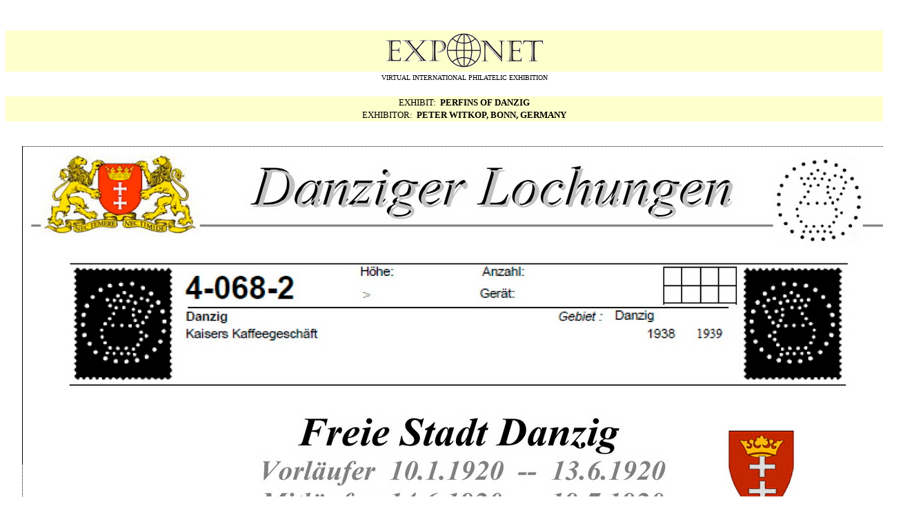

--- FILE ---
content_type: text/html
request_url: http://www.japhila.cz/hof/0696/index0696_004.htm
body_size: 2919
content:
<!DOCTYPE HTML PUBLIC "-//W3C//DTD HTML 4.0 Transitional//EN">
<HTML><HEAD><TITLE>PERFINS OF DANZIG / EXPONET</TITLE>
<!-- **************************************************************
     Exponet copyright Milan Cernik, Praha, Czechia, 2004-2012
     Exponet copyright Bretislav Janik, Praha, Czechia, 2004-2012
     http://www.exponet.info/     e-mail: janik@exponet.info
     http://www.japhila.cz/       http://www.japhila.com/
*************************************************************** -->
<STYLE type=text/css>
BODY, P { font-family: "Verdana, Arial, Arial CE"; }
A:link { TEXT-DECORATION: none }
A:visited { TEXT-DECORATION: none }
A:active { TEXT-DECORATION: none }
A:hover { TEXT-DECORATION: underline }
 p.MsoNormal
	{margin-bottom:.0001pt;
	font-size:12.0pt;
	font-family:"Times New Roman";
		margin-left: 0cm;
	margin-right: 0cm;
	margin-top: 0cm;
}
.style28 {
	font-family: Verdana;
}
.style30 {
	color: #000000;
}
.style31 {
	font-size: xx-small;
}
</STYLE>
<META http-equiv=Content-Type content="text/html; charset=windows-1252">
<link rel="schema.DC" href="http://purl.org/dc/elements/1.1/" />
<meta name="DC.Title" content="Exponet forum" />
<meta name="DC.Creator.personalName" content="Janík, B&#345;etislav" />
<meta name="DC.Subject" scheme="PHNK" content="filatelie" />
<meta name="DC.Subject" scheme="PHNK" content="philatelie" />
<meta name="DC.Subject" scheme="PHNK" content="philately" />
<meta name="DC.Subject" scheme="PHNK" content="výstavy" />
<meta name="DC.Subject" scheme="PHNK" content="exhibition" />
<meta name="DC.Subject" scheme="MDT_MRF" content="656.835.91" />
<meta name="DC.Subject" scheme="MDT_MRF" content="069.9" />
<meta name="DC.Subject" scheme="MDT_KON" content="656.8 - Poštovní služby a správa" />
<meta name="DC.Subject" scheme="DDC_CON" content="383 - Postal communication" />
<meta name="DC.Description.abstract" content="&#268;lánky související s filatelií a virtuální mezinárodní filatelistickou výstavou Exponet" />
<meta name="DC.Publisher" content="B&#345;etislav Janík" />
<meta name="DC.Publisher" content="&#268;erník, Milan" />
<meta name="DC.Date" content="2007" />
<meta name="DC.Type" scheme="DCMIType" content="Text" />
<meta name="DC.Type" scheme="PHNK" content="www dokumenty" />
<meta name="DC.Format" scheme="IMT" content="text/html" />
<meta name="DC.Format.medium" content="computerFile" />
<meta name="DC.Identifier" content="http://www.exponet.info/" />
<meta name="DC.Identifier" content="http://expo-net.blogspot.com/" />
<meta name="DC.Identifier" content="http://japhila.blogspot.com/" />
<meta name="DC.Identifier" scheme="URN" content="URN:NBN:cz-nk20096421" />
<meta name="DC.Language" scheme="RFC3066" content="cze" />
<meta name="DC.Language" scheme="RFC3066" content="eng" />
<meta name="DC.Language" scheme="RFC3066" content="ger" />
<meta name="DC.Language" scheme="RFC3066" content="fre" />
<meta name="keywords: "Danzig,Perfin,Lochungen,hole,punching,postwerzeichnen,Witkop,Germany,Bundes,Republik,Deutschland,Exponet,International,Philatelic,Exhibition,Philatelistische,Ausstellung,Exposition,Philatélique,Esposizione,Filatelico,Exposición,Filatélico,Timbrófilo,Filatelisticka,Vystava">
<META http-equiv=Content-Language content=en-us>
<META content=MicrosftExpressionWeb2.Editor.Document name=ProgId>
</HEAD>
<BODY text=#000000 vLink=#0000FF bgColor=#ffffff>
<DIV align=center class="style28">
<CENTER>
<TABLE style="BORDER-COLLAPSE: collapse" borderColor=#111111 height=296 
cellSpacing=0 cellPadding=0 width=900 bgColor=#ffffff border=0>
  <TBODY>
  <TR>
    <TD borderColor=#ffffff align=middle width=2400 
      height=18 colspan="13" class="style28">&nbsp;</TD>
    </TR>
  <TR>
    <TD borderColor=#ffffff align=middle width=2400 bgColor=#FFFFCC 
      height=50 colspan="13">
    <font face="Verdana">
    <img border="0" src="http://www.japhila.cz/hof/pictures/exponet1.gif" width="468" height="60"></font></TD>
    </TR>
  <TR>
    <TD borderColor=#ffffff align=middle width=2400 
      height=18 colspan="13" bgcolor="#FFFFFF"><span lang="cs">
    <font size="1" face="Verdana">
    VIRTUAL INTERNATIONAL PHILATELIC EXHIBITION</font></span></TD>
    </TR>
  <TR>
    <TD borderColor=#ffffff align=middle width=2400 
      height=18 colspan="13" bgcolor="#FFFFFF" class="style28">&nbsp;</TD>
    </TR>
  <TR>
    <TD borderColor=#ffffff align=middle width=2400 
      height=18 colspan="13" bgcolor="#FFFFCC">
    <font face="Verdana" size="2">
    <span lang="cs">EXHIBIT: 
	</span>&nbsp;<strong>PERFINS OF DANZIG</strong></font></TD>
    </TR>
  <TR>
    <TD borderColor=#ffffff align=middle width=2400 
      height=18 colspan="13" bgcolor="#FFFFCC"><span lang="cs">
    <font face="Verdana" size="2">EXHIBITOR:&nbsp; <strong>PETER WITKOP, BONN, 
	GERMANY</strong></font></span></TD>
    </TR>
  <TR>
    <TD borderColor=#ffffff align=middle width=2400 
      height=18 colspan="13" class="style28">&nbsp;</TD>
    </TR>
  <TR>
    <TD borderColor=#ffffff align=middle width=2400 height=18 colspan="13">
    &nbsp;</TD>
    </TR>
  <TR>
    <TD borderColor=#ffffff align=middle width=150 height=18>
    &nbsp;</TD>
    <TD borderColor=#ffffff align=middle width=150 height=18>
    &nbsp;</TD>
    <TD borderColor=#ffffff align=middle width=150 height=18>
    &nbsp;</TD>
    <TD borderColor=#ffffff align=middle width=150 height=18>
    &nbsp;</TD>
    <TD borderColor=#ffffff align=middle width=150 height=18>
    &nbsp;</TD>
    <TD borderColor=#ffffff align=middle width=150 height=18>
    </span></span></TD>
    <TD borderColor=#FFAA00 align=middle width=600 height=72 style="border-style: dotted; border-width: 1" bgcolor="#FFFFFF" rowspan="4">
    <font face="Verdana">
    <img border="0" src="http://www.japhila.cz/hof/0696/exh004.jpg" width="1280"></font></TD>
    <TD borderColor=#ffffff align=middle width=150 height=18 class="style28">
    &nbsp;</TD>
    <TD borderColor=#ffffff align=middle width=150 height=18>
    </span></span></TD
    <TD borderColor=#ffffff align=middle width=150 height=18>
    <font face="Verdana">&nbsp;</TD> </font>
    <TD borderColor=#ffffff align=middle width=150 height=18 class="style28">
    &nbsp;</TD>
    <TD borderColor=#ffffff align=middle width=150 height=18>
    &nbsp;</TD>
    <TD borderColor=#ffffff align=middle width=150 height=18>
    &nbsp;</TD>
    </TR>
  <TR>
    <TD borderColor=#ffffff align=middle width=150 height=18>
    &nbsp;</TD>
    <TD borderColor=#ffffff align=middle width=150 height=18>
    &nbsp;</TD>
    <TD borderColor=#ffffff align=middle width=150 height=18>
    &nbsp;</TD>
    <TD borderColor=#ffffff align=middle width=150 height=18>
    &nbsp;</TD>
    <TD borderColor=#ffffff align=middle width=150 height=18>
    &nbsp;</TD>
    <TD borderColor=#ffffff align=middle width=150 height=18>
    &nbsp;</TD>
    <TD borderColor=#ffffff align=middle width=150 height=18>
    &nbsp;</TD>
    <TD borderColor=#ffffff align=middle width=150 height=18>
    &nbsp;</TD>
    <TD borderColor=#ffffff align=middle width=150 height=18>
    &nbsp;</TD>
    <TD borderColor=#ffffff align=middle width=150 height=18>
    &nbsp;</TD>
    <TD borderColor=#ffffff align=middle width=150 height=18>
    &nbsp;</TD>
    <TD borderColor=#ffffff align=middle width=150 height=18>
    &nbsp;</TD>
    </TR>
  <TR>
    <TD borderColor=#ffffff align=middle width=150 height=18>
    &nbsp;</TD>
    <TD borderColor=#ffffff align=middle width=150 height=18>
    &nbsp;</TD>
    <TD borderColor=#ffffff align=middle width=150 height=18>
    &nbsp;</TD>
    <TD borderColor=#ffffff align=middle width=150 height=18>
    &nbsp;</TD>
    <TD borderColor=#ffffff align=middle width=150 height=18>
    &nbsp;</TD>
    <TD borderColor=#ffffff align=middle width=150 height=18>
    &nbsp;</TD>
    <TD borderColor=#ffffff align=middle width=150 height=18>
    &nbsp;</TD>
    <TD borderColor=#ffffff align=middle width=150 height=18>
    &nbsp;</TD>
    <TD borderColor=#ffffff align=middle width=150 height=18>
    &nbsp;</TD>
    <TD borderColor=#ffffff align=middle width=150 height=18>
    &nbsp;</TD>
    <TD borderColor=#ffffff align=middle width=150 height=18>
    &nbsp;</TD>
    <TD borderColor=#ffffff align=middle width=150 height=18>
    &nbsp;</TD>
    </TR>
  <TR>
    <TD borderColor=#ffffff align=middle width=150 height=18>
    &nbsp;</TD>
    <TD borderColor=#ffffff align=middle width=150 height=18>
    &nbsp;</TD>
    <TD borderColor=#ffffff align=middle width=150 height=18>
    &nbsp;</TD>
    <TD borderColor=#ffffff align=middle width=150 height=18>
    &nbsp;</TD>
    <TD borderColor=#ffffff align=middle width=150 height=18>
    &nbsp;</TD>
    <TD borderColor=#ffffff align=middle width=150 height=18>
    &nbsp;</TD>
    <TD borderColor=#ffffff align=middle width=150 height=18>
    &nbsp;</TD>
    <TD borderColor=#ffffff align=middle width=150 height=18>
    &nbsp;</TD>
    <TD borderColor=#ffffff align=middle width=150 height=18>
    &nbsp;</TD>
    <TD borderColor=#ffffff align=middle width=150 height=18>
    &nbsp;</TD>
    <TD borderColor=#ffffff align=middle width=150 height=18>
    &nbsp;</TD>
    <TD borderColor=#ffffff align=middle width=150 height=18>
    &nbsp;</TD>
    </TR>
  <TR>
    <TD borderColor=#ffffff align=middle width=2400 height=18 colspan="13">
    </span></span></TD>
    </TR>
  <TR>
    <TD borderColor=#ffffff align=middle width=2400 height=18 colspan="13" bgcolor="#FFFFCC">
    <font face="Verdana">
    <a href="http://www.japhila.cz/hof/0696/index0696_001.htm">
    <font size="4" color="#000000">|&lt;</font></a><font size="4">
    <span lang="cs">&nbsp; </span>&nbsp;<span lang="cs"> </span> </font>
    <a href="http://www.japhila.cz/hof/0696/index0696_003.htm">
    <font size="4" color="#000000">&lt;</font></a><font size="4"> <span lang="cs">&nbsp;
    </span>&nbsp; <a href="http://www.japhila.cz/hof/0696/index0696_005.htm">
    <font color="#000000">&gt;</font></a> <span lang="cs">&nbsp;
    </span>&nbsp; </font>
    <a href="http://www.japhila.cz/hof/0696/index0696_074.htm">
    <font size="4" color="#000000">&gt;|</font></a></font></TD>
    </TR>
  <TR>
    <TD borderColor=#ffffff align=middle width=2400 height=18 colspan="13" class="style28">
    &nbsp;</TD>
    </TR>
  <TR>
    <TD borderColor=#ffffff align=middle width=2400 height=18 colspan="13">
    <font size="1" face="Verdana">|&nbsp; <a href="http://www.japhila.cz/hof/0696/index0696a.htm">
    <font color="#000000">FRAME 1</font></a>&nbsp; |&nbsp;
    <a href="http://www.japhila.cz/hof/0696/index0696b.htm">
    <font color="#000000">FRAME 2</font></a> |&nbsp;
    <a href="http://www.japhila.cz/hof/0696/index0696c.htm">
    <font color="#000000">FRAME 3</font></a> |&nbsp;
    <a href="http://www.japhila.cz/hof/0696/index0696d.htm">
    <font color="#000000">FRAME 4</font></a> |&nbsp;
    <a href="http://www.japhila.cz/hof/0696/index0696e.htm">
    <font color="#000000">FRAME 5</font></a> |</font></TD>
    </TR>
  <TR>
    <TD borderColor=#ffffff align=middle width=2400 height=18 colspan="13" class="style28">
    &nbsp;</TD>
    </TR>
  <TR>
    <TD borderColor=#ffffff align=middle width=2400 height=18 colspan="13" bgcolor="#FFFFCC">
    <span lang="cs"><font size="1" face="Verdana">NOTES:</font></span></TD>
          <TR>
    <TD borderColor=#ffffff align=middle width=2400 height=18 colspan="13" class="style28">
    &nbsp;</TD>
          <TR>
    <TD borderColor=#ffffff align=middle width=2400 height=18 colspan="13">
    <span lang="cs"><font size="1" face="Verdana">EXPONET Code Nr.: 0696/2011 - </font></span>
	<font face="Verdana" size="1"><span lang="cs"><span class="style7">Copyright&nbsp; </span> </span>
	<span class="style7">©<span lang="cs"> </span>&nbsp;FROM 2011
	<span lang="cs">&nbsp;<span class="style31">PETER WITKOP, BONN, GERMANY</span></span></span></font></TD>
          <TR>
    <TD borderColor=#ffffff align=middle width=2400 height=18 colspan="13" bgcolor="#FFFFCC">
    <font face="Verdana"><font size="1">|</font><span lang="cs"><font size="1">&nbsp;
    <a href="http://www.japhila.cz/hof/index.htm"><font color="#000000">MAIN 
    MENU</font></a>&nbsp; </font></span><font size="1">|</font><span lang="cs"><font size="1">&nbsp;
    <a href="http://www.japhila.cz/hof/exponet_org_committee.htm">
    <font color="#000000">ORGANISATION COMMITTEE</font></a>&nbsp; </font></span>
    <font size="1">|</font><span lang="cs"><font size="1">&nbsp;
    <a href="http://www.japhila.cz/hof/technical_specifications.htm">
    <font color="#000000">TECHNICAL SPECIFICATIONS FOR NEW EXHIBITS</font></a>
    </font></span><font size="1">&nbsp;|&nbsp; <span lang="cs">
    <a href="http://www.japhila.cz/hof/guestbook.htm"><font color="#000000">
    GUESTBOOK</font></a></span>&nbsp; |<span lang="cs">&nbsp;&nbsp;</span><a href="http://www.japhila.cz/index1.htm"><font color="#000000">HOME</font></a>
    <span lang="cs">&nbsp;</span>|</font></font></TD>
          <TR>
    <TD borderColor=#ffffff align=middle width=2400 height=18 colspan="13" class="style28">
    &nbsp;</TD>
    </BODY>
    </HTML>